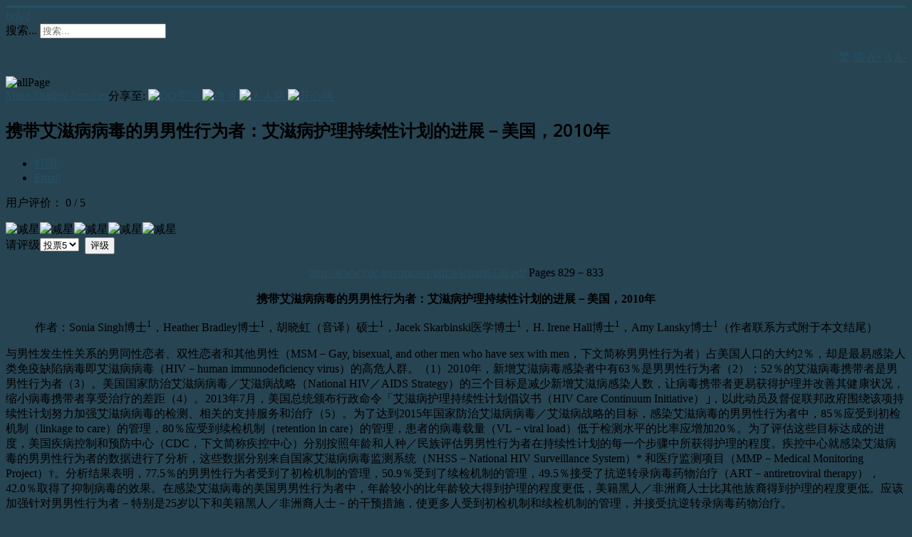

--- FILE ---
content_type: text/html; charset=utf-8
request_url: https://txlyd.net/contents/health-risk/209-2010
body_size: 12599
content:
<!DOCTYPE html>
<html xmlns="http://www.w3.org/1999/xhtml" xml:lang="zh-cn" lang="zh-cn" dir="ltr">
<head>
	<meta name="viewport" content="width=device-width, initial-scale=1.0" />
		<base href="https://txlyd.net/contents/health-risk/209-2010" />
	<meta http-equiv="content-type" content="text/html; charset=utf-8" />
	<meta name="keywords" content=" 言論自由 性傾向 性傾向歧視條例 同性戀運動 同性伴侶 同性戀 宗教 女同性戀 精神紊亂斷症及統計手冊 性癮癖 同性婚姻 色情 家庭，性侵犯，性傾向歧視，後同性戀，人權，青少年，愛滋病 跨性別，麥可，桑德爾，輔導，變性人，婚姻，HIV，歧視，性教育，同性撫養，性病 " />
	<meta name="author" content="网站管理员" />
	<meta name="description" content="同性戀不是天生的，同性戀行為危害健康，性取向改變，同性戀運動壓制自由，同性婚姻的問題－社會" />
	<meta name="generator" content="Joomla! - Open Source Content Management" />
	<title>携带艾滋病病毒的男男性行为者：艾滋病护理持续性计划的进展－美国，2010年</title>
	<link href="/templates/txlyd/favicon.ico" rel="shortcut icon" type="image/vnd.microsoft.icon" />
	<link href="https://txlyd.net/component/search/?Itemid=109&amp;catid=12&amp;id=209&amp;format=opensearch" rel="search" title="搜索 txlyd" type="application/opensearchdescription+xml" />
	<link rel="stylesheet" href="/templates/txlyd/css/template.css" type="text/css" />
	<style type="text/css">
div.mod_search88 input[type="search"]{ width:auto; }
	</style>
	<script src="/media/jui/js/jquery.min.js" type="text/javascript"></script>
	<script src="/media/jui/js/jquery-noconflict.js" type="text/javascript"></script>
	<script src="/media/jui/js/jquery-migrate.min.js" type="text/javascript"></script>
	<script src="/media/system/js/caption.js" type="text/javascript"></script>
	<script src="/media/jui/js/bootstrap.min.js" type="text/javascript"></script>
	<script src="/templates/txlyd/js/template.js" type="text/javascript"></script>
	<script src="/templates/txlyd/js/langConvert.js" type="text/javascript"></script>
	<script src="/templates/txlyd/js/jquery.jfontsize-1.0.min.js" type="text/javascript"></script>
	<script src="/media/system/js/html5fallback.js" type="text/javascript"></script>
	<script type="text/javascript">
jQuery(window).on('load',  function() {
				new JCaption('img.caption');
			});jQuery(function($){ $(".hasTooltip").tooltip({"html": true,"container": "body"}); });
	</script>

			<link href='//fonts.googleapis.com/css?family=Open+Sans' rel='stylesheet' type='text/css' />
		<style type="text/css">
			h1,h2,h3,h4,h5,h6,.site-title{
				font-family: 'Open Sans', sans-serif;
			}
		</style>
			<style type="text/css">
		body.site
		{
			border-top: 3px solid #255066;
			background-color: #274452		}
		a
		{
			color: #255066;
		}
		.navbar-inner, .nav-list > .active > a, .nav-list > .active > a:hover, .dropdown-menu li > a:hover, .dropdown-menu .active > a, .dropdown-menu .active > a:hover, .nav-pills > .active > a, .nav-pills > .active > a:hover,
		.btn-primary
		{
			background: #255066;
		}
		.navbar-inner
		{
			-moz-box-shadow: 0 1px 3px rgba(0, 0, 0, .25), inset 0 -1px 0 rgba(0, 0, 0, .1), inset 0 30px 10px rgba(0, 0, 0, .2);
			-webkit-box-shadow: 0 1px 3px rgba(0, 0, 0, .25), inset 0 -1px 0 rgba(0, 0, 0, .1), inset 0 30px 10px rgba(0, 0, 0, .2);
			box-shadow: 0 1px 3px rgba(0, 0, 0, .25), inset 0 -1px 0 rgba(0, 0, 0, .1), inset 0 30px 10px rgba(0, 0, 0, .2);
		}
	</style>
		<!--[if lt IE 9]>
		<script src="/media/jui/js/html5.js"></script>
	<![endif]-->
	
<script type='text/javascript'>
	jQuery(document).ready(function() {
		jQuery('a, #main, span, h1, h2, h3, h4, h5, p').jfontsize({
			btnMinusClasseId: '#jfontsize-minus',
			btnDefaultClasseId: '#jfontsize-default',
			btnPlusClasseId: '#jfontsize-plus',
			btnMinusMaxHits: 5,
			btnPlusMaxHits: 8,
			sizeChange: 1
		});
	});
</script>
</head>

<body class="site com_content view-article no-layout no-task itemid-109">

	<!-- Body -->
	<div class="body">
		<div class="container">
			<!-- Header -->
			<header class="header" role="banner">
				<div class="header-inner clearfix">
					<a class="brand pull-left" href="/">
						<span class="site-title" title="txlyd">txlyd</span> 					</a>
					<div class="header-search pull-right">
						<div class="search mod_search88">
	<form action="/contents/health-risk" method="post" class="form-inline">
		<label for="mod-search-searchword" class="element-invisible">搜索...</label> <input name="searchword" id="mod-search-searchword" maxlength="200"  class="inputbox search-query" type="search" size="20" placeholder="搜索..." />		<input type="hidden" name="task" value="search" />
		<input type="hidden" name="option" value="com_search" />
		<input type="hidden" name="Itemid" value="109" />
	</form>
</div>


<div class="custom"  >
	<p style="text-align: right;"><a href="javascript:TSC('big5')">繁</a> <a href="javascript:TSC('gb')">简</a> <a id="jfontsize-plus" href="#">A+</a> <a id="jfontsize-default" href="#">A</a> <a id="jfontsize-minus" href="#">A-</a></p></div>

					</div>
				</div>
			</header>
						<nav class="navigation" role="navigation">
				<div class="bannergroup">

	<div class="banneritem">
																																														<img
						src="https://txlyd.net/images/banners/banner1.gif"
						alt="allPage"
																	/>
											<div class="clr"></div>
	</div>

</div>

			</nav>
						
			<div class="row-fluid">
								<main id="content" role="main" class="span9">
					<!-- Begin Content -->
							<div class="moduletable">
						

<div class="custom"  > 
分享至: 
<a href="http://sns.qzone.qq.com/cgi-bin/qzshare/cgi_qzshare_onekey?url=http://txlyd.net:443/contents/health-risk/209-2010" target="_blank">
	<img src="/templates/protostar/img/ico_Qzone.gif" alt="QQ空间" width="16" height="16" border="0" />
</a> 
<a href="http://v.t.sina.com.cn/share/share.php?appkey= 771147494&amp;url=http://txlyd.net:443/contents/health-risk/209-2010" target="_blank">
	<img src="/templates/protostar/img/ico_sina.gif" alt="微博" width="16" height="16" border="0" />
</a> 
<a href="http://share.renren.com/share/buttonshare.do?link=http://txlyd.net:443/contents/health-risk/209-2010" target="_blank">
	<img src="/templates/protostar/img/ico_renren.gif" alt="人人网" width="16" height="16" border="0" />
</a> 
<a href="http://www.kaixin001.com/repaste/share.php?rurl=http://txlyd.net:443/contents/health-risk/209-2010" target="_blank">
	<img src="/templates/protostar/img/ico_kaixin.gif" alt="开心网" width="16" height="16" border="0" />
</a>
<!-- AddThis Button BEGIN -->
<div style="display:block;float:left;">
<a href="#" class="addthis_button_compact at300m"><span class="at16nc at300bs at15nc at15t_compact at16t_compact"><span class="at_a11y">More Sharing Services</span></span></a>
</div><div class="atclear"></div>
<script type="text/javascript" src="http://s7.addthis.com/js/250/addthis_widget.js#pubid=ra-4e87504113ad11a1"></script>
<!-- AddThis Button END -->
</div>
		</div>
	
					<div id="system-message-container">
	</div>

					<div class="item-page" itemscope itemtype="https://schema.org/Article">
	<meta itemprop="inLanguage" content="zh-CN" />
	
		
			<div class="page-header">
					<h2 itemprop="name">
				携带艾滋病病毒的男男性行为者：艾滋病护理持续性计划的进展－美国，2010年			</h2>
									</div>
							
<div class="icons">
	
					<div class="btn-group pull-right">
				<a class="btn dropdown-toggle" data-toggle="dropdown" href="#"> <span class="icon-cog"></span><span class="caret"></span> </a>
								<ul class="dropdown-menu">
											<li class="print-icon"> <a href="/contents/health-risk/209-2010?tmpl=component&amp;print=1&amp;page=" title="JGLOBAL_PRINT_TITLE" onclick="window.open(this.href,'win2','status=no,toolbar=no,scrollbars=yes,titlebar=no,menubar=no,resizable=yes,width=640,height=480,directories=no,location=no'); return false;" rel="nofollow"><span class="icon-print"></span>打印</a> </li>
																<li class="email-icon"> <a href="/component/mailto/?tmpl=component&amp;template=txlyd&amp;link=33b2864e040738dfc4c3221172303e78e69781b7" title="JGLOBAL_EMAIL_TITLE" onclick="window.open(this.href,'win2','width=400,height=350,menubar=yes,resizable=yes'); return false;" rel="nofollow"><span class="icon-envelope"></span>Email</a> </li>
														</ul>
			</div>
		
	</div>
			
	
	
				<div class="content_rating" itemprop="aggregateRating" itemscope itemtype="https://schema.org/AggregateRating"><p class="unseen element-invisible">用户评价：&#160;<span itemprop="ratingValue">0</span>&#160;/&#160;<span itemprop="bestRating">5</span><meta itemprop="ratingCount" content="0" /><meta itemprop="worstRating" content="0" /></p><img src="/templates/txlyd/images/system/rating_star_blank.png" alt="减星" /><img src="/templates/txlyd/images/system/rating_star_blank.png" alt="减星" /><img src="/templates/txlyd/images/system/rating_star_blank.png" alt="减星" /><img src="/templates/txlyd/images/system/rating_star_blank.png" alt="减星" /><img src="/templates/txlyd/images/system/rating_star_blank.png" alt="减星" /></div><form method="post" action="https://txlyd.net/contents/health-risk/209-2010?hitcount=0" class="form-inline"><span class="content_vote"><label class="unseen element-invisible" for="content_vote_209">请评级</label><select id="content_vote_209" name="user_rating">
	<option value="1">投票1</option>
	<option value="2">投票2</option>
	<option value="3">投票3</option>
	<option value="4">投票4</option>
	<option value="5" selected="selected">投票5</option>
</select>
&#160;<input class="btn btn-mini" type="submit" name="submit_vote" value="评级" /><input type="hidden" name="task" value="article.vote" /><input type="hidden" name="hitcount" value="0" /><input type="hidden" name="url" value="https://txlyd.net/contents/health-risk/209-2010?hitcount=0" /><input type="hidden" name="548236b4516ba18bf6bfcafc244848fb" value="1" /></span></form>
								<div itemprop="articleBody">
		<p style="text-align: center;" align="right"><a href="http://www.cdc.gov/mmwr/pdf/wk/mm6338.pdf">http://www.cdc.gov/mmwr/pdf/wk/mm6338.pdf</a> Pages 829－833</p>
<p align="center"><strong>携带艾滋病病毒的男男性行为者：艾滋病护理持续性计划的进展－美国，2010年</strong></p>
<p align="center">作者：Sonia Singh博士<sup>1</sup>，Heather Bradley博士<sup>1</sup>，胡晓虹（音译）硕士<sup>1</sup>，Jacek Skarbinski医学博士<sup>1</sup>，H. Irene Hall博士<sup>1</sup>，Amy Lansky博士<sup>1</sup>（作者联系方式附于本文结尾）</p>
<p>与男性发生性关系的男同性恋者、双性恋者和其他男性（MSM－Gay, bisexual, and other men who have sex with men，下文简称男男性行为者）占美国人口的大约2％，却是最易感染人类免疫缺陷病毒即艾滋病病毒（HIV－human immunodeficiency virus）的高危人群。（1）2010年，新增艾滋病毒感染者中有63％是男男性行为者（2）；52％的艾滋病毒携带者是男男性行为者（3）。美国国家防治艾滋病病毒／艾滋病战略（National HIV／AIDS Strategy）的三个目标是减少新增艾滋病感染人数，让病毒携带者更易获得护理并改善其健康状况，缩小病毒携带者享受治疗的差距（4）。2013年7月，美国总统颁布行政命令「艾滋病护理持续性计划倡议书（HIV Care Continuum Initiative）｣，以此动员及督促联邦政府围绕该项持续性计划努力加强艾滋病病毒的检测、相关的支持服务和治疗（5）。为了达到2015年国家防治艾滋病病毒／艾滋病战略的目标，感染艾滋病毒的男男性行为者中，85％应受到初检机制（linkage to care）的管理，80％应受到续检机制（retention in care）的管理，患者的病毒载量（VL－viral load）低于检测水平的比率应增加20％。为了评估这些目标达成的进度，美国疾病控制和预防中心（CDC，下文简称疾控中心）分别按照年龄和人种／民族评估男男性行为者在持续性计划的每一个步骤中所获得护理的程度。疾控中心就感染艾滋病毒的男男性行为者的数据进行了分析，这些数据分别来自国家艾滋病病毒监测系统（NHSS－National HIV Surveillance System）* 和医疗监测项目（MMP－Medical Monitoring Project）†。分析结果表明，77.5％的男男性行为者受到了初检机制的管理，50.9％受到了续检机制的管理，49.5％接受了抗逆转录病毒药物治疗（ART－antiretroviral therapy），42.0％取得了抑制病毒的效果。在感染艾滋病毒的美国男男性行为者中，年龄较小的比年龄较大得到护理的程度更低，美籍黑人／非洲裔人士比其他族裔得到护理的程度更低。应该加强针对男男性行为者－特别是25岁以下和美籍黑人／非洲裔人士－的干预措施，使更多人受到初检机制和续检机制的管理，并接受抗逆转录病毒药物治疗。</p>
<p>国家艾滋病病毒监测系统向疾控中心提交了从2010年至2012年12月的数据报告，数据用于确定在13岁及13岁以上的男男性行为者当中，新增感染艾滋病病毒的人数、病毒携带者的人数，以及受到初检机制和续检机制管理的人数与百分比。美国19个司法管辖区符合收集和报告CD4＋T淋巴细胞（CD4）和病毒载量检测结果标准，§检测结果用于评估初检机制和续检机制。初检机制¶的估算针对2010年期间居住于这19个司法管辖区的新增感染艾滋病病毒的男男性行为者。续检机制**的估算针对居住于这19个司法管辖区的，2009年12月31日之前感染艾滋病毒至2010年12月31日仍在世的男男性行为者。由于一些艾滋病病毒传播类别未列入调查中，资料在统计上进行了调整（6）。</p>
<p>医疗监测项目的数据用于评估18岁及18岁以上的男男性行为者接受抗逆转录病毒药物治疗††的情况以及采用该治疗手段所取得的抑制病毒的效果§§（7）。统计2010年1－4月期间接受医疗护理以及有采用抗逆转录病毒治疗且取得抑制病毒效果的存盘的人数，取加权估计值作为医疗监测项目的数值。计算美国和波多黎各境内，之中于2009年12月31日之前诊断出感染艾滋病病毒，且直至2010年12月31日仍在世的男男性行为者的百分率（分母基于国家艾滋病病毒监测系统的数据）。资料分析到2010年止，即可以收集艾滋病毒携带者相关资料的最新一年。</p>
<p>2010年期间，来自19个司法管辖区的10,093名感染艾滋病病毒的男男性行为者中，有7,826例（77.5％）在诊断后3个月内受到了初检机制的管理（表 1）。受到初检机制管理的百分率随年龄递增。13－24岁人群的比率最低（71.0％），45－54岁人群的比率最高（84.1％）。从族裔来看，在男男性行为者当中，美籍黑人／非洲裔人士的比率最低（71.6％），其次是西班牙裔／拉丁裔（80.3％），最高的是白人（82.9％）。</p>
<p>截止2010年12月31日，来自19个司法管辖区的174,071名13岁及13岁以上携带艾滋病病毒的男男性行为者当中，50.9％受到了续检机制的管理（表 2）。受到续检机制管理的百分率随年龄递增。13－24岁人群的比率最低（45.7％），55岁及55岁以上人群的比率最高（53.5％）。从族裔来看，在男男性行为者当中，美籍黑人／非洲裔人士的比率最低（46.3％），其次是美籍白人（52.1％），最高是西班牙裔／拉丁裔（54.1％）。</p>
<p>截止2010年12月31日，在美国和波多黎各境内174,071名18岁及18岁以上携带艾滋病病毒的男男性行为者当中，206,461例（49.5％）接受了抗逆转录病毒治疗（表 3）。接受抗逆转录病毒治疗的比率随年龄递增。18－24岁人群的比率最低（30.5％），55岁及55岁以上人群的比率最高（67.7％）。从族裔来看，在男男性行为者当中，美籍黑人／非洲裔人士接受的比率最低（47.1％），其次是西班牙裔／拉丁裔（49.2％），最高的是白人（49.6％）。</p>
<p>在美国和波多黎各境内416,730名携带艾滋病病毒的男男性行为者当中，42.0％在最新的检测中取得了抑制病毒的效果（表 3）。成功取得病毒抑制效果的比率随年龄递增。18－24岁人群的比率最低（25.9％），55岁及55岁以上人群的比率最高（60.8％）。从族裔来看，在美国的男男性行为者当中，美籍黑人／非洲裔人士的比率最低（37.0％），其次是西班牙裔／拉丁裔（41.5％），最高的是白人（43.9％）。</p>
<p align="center"><strong>讨论</strong></p>
<p>&nbsp;</p>
<p>2010年，感染艾滋病病毒的男男性行为者受到初检机制管理的比率颇高（77.5％）；然而，只有50.9％携带艾滋病病毒的男男性行为者进入了续检机制，只有49.5％采用了抗逆转录病毒药物治疗，42.0％获得了抑制病毒的效果。为改善患者的健康状况并降低艾滋病病毒在感染者占大多数的群体－男男性行为者中传播的潜在性，使患者更易获得护理并持续接受治疗至关重要。</p>
<p>在护理持续性计划的每个步骤中，比起来，年龄小的男男性行为者较年龄大者相得到护理的程度更低。美籍黑人／非洲裔男男性行为者较其他族裔得到护理的程度更低。没有医疗保险、存在羞耻感和歧视有可能影响男男性行为者是否获得医疗护理，继而影响到持续性护理计划的每一个后续步骤。对25岁以下和美籍黑人／非洲裔男男性行为者采取有效的干预措施可以提高持续性护理的产出。</p>
<p>感染者及早意识到HIV阳性的状况则能够更早介入持续性护理。2011年，全国艾滋病行为监测系统（National HIV Behavioral Surveillance System）在20个城市的调查中发现，18－24岁年龄段检测出HIV阳性的男男性行为者当中，只有49％意识到自己受病毒感染（8）。从族裔来看，18岁及18岁以上检测出HIV阳性的男男性行为者中，54％的美籍黑人／非洲裔人士、63％的西班牙裔或拉丁裔人士、86％的白人意识到自己受病毒感染。感染者一旦意识到自己的检测结果是HIV阳性，则尽量避免那些可能会将艾滋病病毒传播给性伴侣（9）的高危行为，他们能更早获得护理和治疗，进一步改善健康状况。疾控中心建议医疗卫生机构对13－64岁的所有人群进行常规艾滋病病毒筛查。医疗卫生机构应该在筛查后针对包括男男性行为者在内的艾滋病毒感染高危人群（9）进行测试，至少每年一次。全国艾滋病行为监测系统在2011年调查报告表明，所有HIV阴性或未知状况的男男性行为者当中，有67％在上一年做过艾滋病病毒测试（10）。频率更高（譬如每3－6个月一次）的测试（10）可能有益于常有性活动的HIV阴性男男性行为者。</p>
<p>本报告的调研结果有至少四个局限。第一，针对国家艾滋病病毒监测系统的数据分析来自于19个司法管辖区的CD4计数和病毒载量检测的完整报告。该19个区的数据不一定代表全美所有感染艾滋病病毒的男男性行为者的数据。这些区的数据代表42％感染艾滋病病毒的男男性行为者。第二，全美的数据可能不适用于所有州。第三，该研究的分析基于不同的人群。受到初检机制和续检机制管理的根据是来自19个司法管辖区的13岁及13岁以上人群的数据，而采用抗逆转录病毒药物治疗和取得抑制病毒效果的根据是接受护理的18岁及18岁以上美国和波多黎各居民的加权估计值。此外，应该在资料收集期间有效的美国卫生及公共服务部指引¶¶的上下文中对抗逆转录病毒药物治疗采用进行解释；对于那些CD4+T淋巴细胞计数大于500 cells/mm<sup>3</sup>的患者，可能较少采用抗逆转录病毒药物治疗手段。最后，记录最新病毒载量的档案不一定表示该群体随着时间收到了相对应的抑制病毒的效果。</p>
<p>疾控中心已采用了一套高影响力的预防方法，通过结合各种性价比高、可扩展性强的干预措施来减少新增感染艾滋病病毒的病例，这些干预措施已经得到科学验证，针对相关人群与地域，目的是加强艾滋病预防的影响力并达到国家防治艾滋病病毒／艾滋病战略的目标。***疾控中心目前为预防、监测、研究和评估各项计划提供资金，这些计划针对各个群体的男男性行为者，包括年龄较小的少数族裔人群.†††该报告的调研结果突出表明，需要持续加强预防、护理和治疗的努力，以改善男男性行为者，尤其是25岁以下的男男性行为者进入初检机制、续检机制以及收到抑制病毒效果的情况。既然男男性行为者在新增感染艾滋病病毒的人群中超过半数，约占艾滋病病毒携带者的五成，为了减少艾滋病的发病率，改善病毒携带者的健康状况，缩小病携带者享受治疗的差距，就必须满足男男性行为者对艾滋病预防和护理的需求。</p>
<p>—————————————————————————————————————</p>
<p>* 国家艾滋病病毒监测系统（NHSS）是美国监测艾滋病趋势的最重要来源。该系统收集、分析和发布新增和已有的艾滋病病毒感染病例的相关信息。</p>
<p>†医疗监测项目是一套艾滋病病毒监控的辅助系统，用于对美国和波多黎各境内十八岁及十八岁以上接受医疗护理的艾滋病毒感染者的行为和临床特点做出代表性的估算。</p>
<p>§这19个司法管辖区是加利福尼亚州（仅洛杉矶和旧金山）、特拉华州、哥伦比亚区、佐治亚州、夏威夷州、伊利诺伊州、印第安纳州、爱荷华州、路易斯安那州、密执安州、明尼苏达州、密苏里州、内布拉斯加州、新罕布什尔州、纽约州、北达科塔州、南卡罗莱纳州、西弗吉尼亚州、怀俄明州。完成报告的标准如下：1）司法管辖区的法律法规要求向州立或当地卫生部门上报所有CD4+T淋巴细胞和病毒载量的检测结果，2）95％以上的实验室检测结果需由为该司法管辖区进行艾滋病病毒相关检测的实验室呈报，3）司法管辖区当向疾控中心报告自2010年1月以来收到的所有CD4+T淋巴细胞和病毒载量的检测结果。</p>
<p>¶初检机制的定义为：2010年期间，艾滋病病毒感染者在诊断之后的3个月内接受初次或一次以上CD4+T淋巴细胞（计数或百分比）或病毒载量的检测，包括在诊断的同一个月内接受的那些检测。</p>
<p>**续检机制的定义为：2009年12月31日之前诊断出，且直至2010年12月31日仍在世的艾滋病病毒感染者在2010年内有两次或以上CD4+T淋巴细胞或病毒载量的检测结果，两次结果之间至少隔3个月。</p>
<p>††抗逆转录病毒药物治疗的根据是医疗监测项目针对参与2010年数据收集周期内的所有男男性行为者的数据。</p>
<p>§§取得抑制病毒的效果是针对参与医疗监测项目2010年数据收集周期内的所有男男性行为者。抑制病毒的定义为在过12个月中最新的艾滋病病毒载量检测结果≤200 copies/mL。≤200copies/mL的临界值的根据是美国卫生及公共服务部对病毒载量低的定义。</p>
<p>¶¶补充内容请浏览 Http://aidsinfo.nih.gov/contentfiles/ lvguidelines/adultandadolescentgl.pdf</p>
<p>*** 补充内容请浏览 <a href="http://www.cdc.gov/nchhstp/newsroom/">http://www.cdc.gov/nchhstp/newsroom/</a> hivfactsheets/future/high-impact-prevention.htm</p>
<p>†††补充内容请浏览<a href="http://www.cdc.gov/msmhealth/msm-programs.htm.">http://www.cdc.gov/msmhealth/msm-programs.htm.</a></p>
<p>—————————————————————————————————————————</p>
<p>1 美国国家疾病控制和预防中心，艾滋病、病毒性肝炎、性病和结核病研究中心，艾滋病预防部，（联系作者：Sonia Singh, <span id="cloakb1f340f83fd11421bccee5916384b3e4">该Email地址已收到反垃圾邮件插件保护。要显示它您需要在浏览器中启用JavaScript。</span><script type='text/javascript'>
				document.getElementById('cloakb1f340f83fd11421bccee5916384b3e4').innerHTML = '';
				var prefix = '&#109;a' + 'i&#108;' + '&#116;o';
				var path = 'hr' + 'ef' + '=';
				var addyb1f340f83fd11421bccee5916384b3e4 = 'ss&#105;ngh3' + '&#64;';
				addyb1f340f83fd11421bccee5916384b3e4 = addyb1f340f83fd11421bccee5916384b3e4 + 'cdc' + '&#46;' + 'g&#111;v';
				var addy_textb1f340f83fd11421bccee5916384b3e4 = 'ss&#105;ngh3' + '&#64;' + 'cdc' + '&#46;' + 'g&#111;v';document.getElementById('cloakb1f340f83fd11421bccee5916384b3e4').innerHTML += '<a ' + path + '\'' + prefix + ':' + addyb1f340f83fd11421bccee5916384b3e4 + '\'>'+addy_textb1f340f83fd11421bccee5916384b3e4+'<\/a>';
		</script>, 404－639－6337）</p>
<p align="center"><strong>参考文献</strong></p>
<p align="center">&nbsp;</p>
<ol>
<li>Purcell DW, Johnson CH, Lansky A 等。预估美国男男性行为者感染艾滋病病毒和梅毒的机率。Open AIDS J 2012;6:98－107.</li>
<li>美国疾病控制和预防中心，美国2007－2010年艾滋病预计发病率。2012年艾滋病病毒监测补充报告；17卷（No. 4）。亚特兰大，乔治亚州：美国卫生与公共服务部，疾病控制和预防中心；2012年。请浏览<a href="http://www.cdc.gov/hiv/library/reports/surveillance">http://www.cdc.gov/hiv/library/reports/surveillance</a></li>
<li>美国疾病控制和预防中心. 通过艾滋病病毒监测数据监控国家艾滋病预防和护理目标的达成：美国及6个所属领地－2011年。2013年艾滋病病毒监测补充报告.18卷（No. 5）亚特兰大，乔治亚州：美国卫生与公共服务部，疾病控制和预防中心；2013年。请浏览 <a href="http://www.cdc.gov/hiv/pdf/2011_monitoring_hiv_indicators">http://www.cdc.gov/hiv/pdf/2011_monitoring_hiv_indicators</a> _ hssr_final.pdf</li>
<li>国家防治艾滋病政策办公室，美国国家防治艾滋病病毒／艾滋病战略。华盛顿特区：国家防治艾滋病政策办公室；2010年。请浏览 <a href="http://aids.gov/federal-resources/national-hiv-aids-strategy/nhas.pdf">http://aids.gov/federal-resources/national-hiv-aids-strategy/nhas.pdf</a></li>
<li>新闻秘书办公室，通过艾滋病护理持续性计划倡议书加快改善美国的艾滋病预防和护理。华盛顿特区：白宫新闻秘书办公室；2013年。请浏览 <a href="http://www.whitehouse.gov/">http://www.whitehouse.gov/</a> the-press-office/2013/07/15/fact-sheet- accelerating-improvements-hiv-prevention-and-care-united-stat.</li>
<li>Harrison KM, Kajese T, Hall HI, Song R. 全国艾滋病病毒／艾滋病监测数据重新分布的风险因素：一种替代途径。Public Health Rep 2008;123:618－27.</li>
<li>Hall HI, Frazier EL, Rhodes P, 等。艾滋病护理和治疗在美国亚族裔间的差异。JAMA Intern Med 2013;173:1337－44.</li>
<li>Wejnert C, Le B, Rose CE，等。男男性行为者间的艾滋病病毒感染及意识调查－美国20个城市，2008年和2011年。PLoS ONE 2013; 8:e76878</li>
<li>美国疾病控制和预防中心，医治机构中成人、青少年和孕妇的艾滋病病毒测试的相关建议修订。MMWR 2006;55（No. RR－14）.</li>
<li>美国疾病控制和预防中心，同性恋者、双性恋者和其他男男性行为者的艾滋病病毒测试与风险行为－美国。MMWR 2013;62:958－62.</li>
</ol>
<p>—————————————————————————————————————————</p>
<p><br clear="all" /></p>
<div align="center">
<table style="width: 654px; height: 828px;" border="1" cellpadding="0" cellspacing="0">
<tbody>
<tr>
<td colspan="4" valign="top" width="733">
<p>表1：2010年，13岁及13岁以上男男性行为者在接受艾滋病病毒诊断后的3个月内转介进入艾滋病护理初检机制的情况*†</p>
<p>数据源－国家艾滋病监测系统，美国19个司法管辖区§</p>
</td>
<td height="1" width="0">&nbsp;</td>
</tr>
<tr>
<td rowspan="2" valign="top" width="168">&nbsp;</td>
<td valign="top" width="208">&nbsp;</td>
<td valign="top" width="123">
<p>艾滋病病毒（HIV）感染者人数</p>
</td>
<td valign="top" width="234">
<p>受到初检机制¶管理的感染者</p>
<p>人数&nbsp;&nbsp; 百分比</p>
</td>
<td height="1" width="0">&nbsp;</td>
</tr>
<tr>
<td rowspan="4" colspan="3" valign="top" width="565">&nbsp;<img alt="pic49" src="/images/pic49.png" height="510" width="432" /></td>
<td height="87" width="0">&nbsp;</td>
</tr>
<tr>
<td valign="top" width="168">
<p>特征</p>
</td>
<td height="47" width="0">&nbsp;</td>
</tr>
<tr>
<td valign="top" width="168">
<p>接受诊断时的年龄段（岁）</p>
</td>
<td height="83" width="0">&nbsp;</td>
</tr>
<tr>
<td valign="top" width="168">
<p>人种/民族</p>
<p>黑人／非洲裔</p>
<p>西班牙裔／拉丁裔**</p>
<p>白人</p>
<p>其他††</p>
<p>总数§§</p>
</td>
<td height="1" width="0">&nbsp;</td>
</tr>
<tr>
<td colspan="4" valign="top" width="733">
<p>缩写：HIV＝人类免疫缺陷病毒／艾滋病病毒</p>
<p>*数据报含了处于感染各阶段的艾滋病病毒感染者。</p>
<p>† 由于一些艾滋病病毒传播类别未在调查中，资料在统计上进行了调整。</p>
<p>§这19个司法管辖区是加利福尼亚州（仅洛杉矶和旧金山）、特拉华州、哥伦比亚区、佐治亚州、夏威夷州、伊利诺伊州、印第安纳州、爱荷华州、路易斯安那州、密执安州、明尼苏达州、密苏里州、内布拉斯加州、新罕布什尔州、纽约州、北达科塔州、南卡罗莱纳州、西弗吉尼亚州、怀俄明州。</p>
<p>¶在诊断之后的3个月内接受初次或一次以上CD4+T淋巴细胞或病毒载量的检测。</p>
<p>**西班牙裔／拉丁裔男男性行为者可能属于任何人种。</p>
<p>††包括美籍印第安／阿拉斯加原住民，亚裔，夏威夷原住民／其他太平洋岛原住民，及多族裔人士。</p>
<p>§§估算数值相加未必等于总数。</p>
</td>
<td height="1" width="0">&nbsp;</td>
</tr>
</tbody>
</table>
</div>
<p><br clear="all" /></p>
<div align="center">
<table border="1" cellpadding="0" cellspacing="0">
<tbody>
<tr>
<td colspan="4" valign="top" width="569">
<p>表2： 2009年12月31日前接受诊断为艾滋病毒感染且直至2010年12月31日仍在世的13岁及13岁以上男男性行为者受到艾滋病护理续检机制管理的情况*†</p>
<p>数据源－国家艾滋病监测系统，美国19个司法管辖区§</p>
</td>
<td height="1" width="0">&nbsp;</td>
</tr>
<tr>
<td rowspan="2" valign="top" width="130">&nbsp;</td>
<td valign="top" width="211">&nbsp;</td>
<td valign="top" width="82">
<p>艾滋病病毒（HIV）携带者人数</p>
</td>
<td valign="top" width="146">
<p>2010年受到续检机制¶管理的感染者</p>
<p>人数&nbsp;&nbsp;&nbsp;&nbsp; 百分比</p>
</td>
<td height="1" width="0">&nbsp;</td>
</tr>
<tr>
<td rowspan="4" colspan="3" valign="top" width="438">&nbsp;<img alt="pic50" src="/images/pic50.png" height="556" width="417" /></td>
<td height="95" width="0">&nbsp;</td>
</tr>
<tr>
<td valign="top" width="130">
<p>特征</p>
</td>
<td height="66" width="0">&nbsp;</td>
</tr>
<tr>
<td valign="top" width="130">
<p>2009年12月31日所处的年龄段（岁）</p>
</td>
<td height="94" width="0">&nbsp;</td>
</tr>
<tr>
<td valign="top" width="130">
<p>人种/民族</p>
<p>黑人／非洲裔</p>
<p>西班牙裔/拉丁裔**</p>
<p>白人</p>
<p>其他††</p>
<p>总数§§¶¶</p>
</td>
<td height="1" width="0">&nbsp;</td>
</tr>
<tr>
<td colspan="4" valign="top" width="569">
<p>缩写：HIV＝人类免疫缺陷病毒／艾滋病病毒</p>
<p>*数据报含了处于感染各阶段的艾滋病病毒感染者。</p>
<p>†由于一些艾滋病病毒传播类别未在调查中，资料在统计上进行了调整。</p>
<p>§这19个司法管辖区是加利福尼亚州（仅洛杉矶和旧金山）、特拉华州、哥伦比亚区、佐治亚州、夏威夷州、伊利诺伊州、印第安纳州、爱荷华州、路易斯安那州、密执安州、明尼苏达州、密苏里州、内布拉斯加州、新罕布什尔州、纽约州、北达科塔州、南卡罗莱纳州、西弗吉尼亚州、怀俄明州。</p>
<p>¶在2010年期间接受两次或以上CD4+T淋巴细胞或病毒载量的检测，两次检测至少间隔3个月。</p>
<p>**西班牙裔／拉丁裔男男性行为者可能属于任何人种。</p>
<p>††包括美籍印第安/阿拉斯加原住民，亚裔，夏威夷原住民／其他太平洋岛原住民，及多族裔人士。</p>
<p>§§包括人种／民族不详者。</p>
<p>¶¶ 估算数值相加未必等于总数。</p>
</td>
<td height="1" width="0">&nbsp;</td>
</tr>
</tbody>
</table>
</div>
<table style="width: 618px; height: 992px;" border="1" cellpadding="0" cellspacing="0">
<tbody>
<tr>
<td colspan="5" valign="top" width="100%"><br clear="all" />
<p style="text-align: justify;">表3：接受诊断为艾滋病毒感染且直至2010年12月31日仍在世18岁及18岁以上的男男性行为者接受抗逆转录病毒药物治疗和收到抑制病毒效果的情况*†</p>
<p>数据源-国家艾滋病监测系统，医疗监测项目，美国和波多黎各</p>
</td>
<td height="23" width="0">&nbsp;</td>
</tr>
<tr>
<td rowspan="2" valign="top" width="22%">&nbsp;</td>
<td valign="top" width="28%">&nbsp;</td>
<td valign="top" width="12%">
<p>艾滋病病毒携带者人数§</p>
</td>
<td valign="top" width="17%">
<p>接受抗逆转录病毒药物治疗（ART）¶的</p>
<p>人数 百分比</p>
</td>
<td valign="top" width="18%">
<p>收到抑制病毒效果**的</p>
<p>人数&nbsp;&nbsp;&nbsp;&nbsp; 百分比</p>
</td>
<td height="23" width="0">&nbsp;</td>
</tr>
<tr>
<td rowspan="4" colspan="4" valign="top" width="77%">&nbsp;<img alt="pic51" src="/images/pic51.png" height="605" width="414" /></td>
<td height="93" width="0">&nbsp;</td>
</tr>
<tr>
<td valign="top" width="22%">
<p>特征</p>
</td>
<td height="75" width="0">&nbsp;</td>
</tr>
<tr>
<td valign="top" width="22%">
<p>接受调查的年龄段（岁）</p>
</td>
<td height="95" width="0">&nbsp;</td>
</tr>
<tr>
<td valign="top" width="22%">
<p>人种/民族</p>
<p>黑人／非洲裔</p>
<p>西班牙裔/拉丁裔††</p>
<p>白人</p>
<p>其他§§</p>
<p>总数¶¶***</p>
</td>
<td height="196" width="0">&nbsp;</td>
</tr>
<tr>
<td colspan="5" valign="top" width="100%">
<p>缩写：ART＝抗逆转录病毒药物治疗；HIV＝人类免疫缺陷病毒／艾滋病病毒</p>
<p>*数据报含了处于感染各阶段的艾滋病病毒感染者。</p>
<p>†由于数据报告延迟以及一些艾滋病病毒传播类别未在调查中，资料在统计上进行了调整。</p>
<p>§国家艾滋病监测系统针对美国和波多黎各的数据</p>
<p>¶医疗监测项目的估算资料针对2010年1－4月期间接受护理且有接受抗逆转录病毒药物治疗档案记录的美国和波多黎各的感染者</p>
<p>**医疗监测项目的估算资料针对2010年1－4月期间接受护理且在过12个月中最新的艾滋病病毒载量低于检测水平或检测结果≤200 copies/mL的美国和波多黎各的感染者。</p>
<p>††西班牙裔／拉丁裔男男性行为者可能属于任何人种。</p>
<p>§§包括美籍印第安／阿拉斯加原住民，亚裔，夏威夷原住民/其他太平洋岛原住民，及多族裔人士。</p>
<p>¶¶ 包括人种／民族不详者。</p>
<p>*** 估算数值相加未必等于总数。</p>
</td>
<td height="23" width="0">&nbsp;</td>
</tr>
</tbody>
</table>
<p>&nbsp;</p>
<p>&nbsp;</p> 	</div>

							<dl class="article-info muted">

		
			<dt class="article-info-term">
									背景资料							</dt>

							<dd class="createdby" itemprop="author" itemscope itemtype="https://schema.org/Person">
					作者：<span itemprop="name">网站管理员</span>	</dd>
			
			
										<dd class="category-name">
																		分类：<a href="/contents/health-risk" itemprop="genre">同性性行为不利身心健康</a>							</dd>			
										<dd class="published">
				<span class="icon-calendar"></span>
				<time datetime="2015-01-10T11:19:12+08:00" itemprop="datePublished">
					发布于 2015年1月10日				</time>
			</dd>					
												<dd class="create">
					<span class="icon-calendar"></span>
					<time datetime="2015-01-10T11:19:12+08:00" itemprop="dateCreated">
						创建于 2015年1月10日					</time>
			</dd>			
										<dd class="modified">
				<span class="icon-calendar"></span>
				<time datetime="2015-01-10T11:19:12+08:00" itemprop="dateModified">
					最后更新于 2015年1月10日				</time>
			</dd>			
										<dd class="hits">
					<span class="icon-eye-open"></span>
					<meta itemprop="interactionCount" content="UserPageVisits:8413" />
					点击数：8413			</dd>						</dl>
											<ul class="tags inline">
																	<li class="tag-55 tag-list0" itemprop="keywords">
					<a href="/component/tags/tag/55-2014-05-08-02-49-17" class="label label-info">
						治疗					</a>
				</li>
																				<li class="tag-61 tag-list1" itemprop="keywords">
					<a href="/component/tags/tag/61-2014-05-08-02-49-55" class="label label-info">
						健康					</a>
				</li>
																				<li class="tag-128 tag-list2" itemprop="keywords">
					<a href="/component/tags/tag/128-2014-05-08-04-00-09" class="label label-info">
						爱滋病					</a>
				</li>
																				<li class="tag-141 tag-list3" itemprop="keywords">
					<a href="/component/tags/tag/141-2014-05-08-08-55-27" class="label label-info">
						美国					</a>
				</li>
																				<li class="tag-192 tag-list4" itemprop="keywords">
					<a href="/component/tags/tag/192-2014-05-12-02-48-14" class="label label-info">
						男男性接触					</a>
				</li>
																				<li class="tag-270 tag-list5" itemprop="keywords">
					<a href="/component/tags/tag/270-2015-01-10-03-19-12" class="label label-info">
						年龄 					</a>
				</li>
						</ul>
			
	
<ul class="pager pagenav">
	<li class="previous">
		<a href="/contents/health-risk/211-15" rel="prev">
			<span class="icon-chevron-left"></span> 上页		</a>
	</li>
	<li class="next">
		<a href="/contents/health-risk/189-2014-10-10-05-18-05" rel="next">
			下页 <span class="icon-chevron-right"></span>		</a>
	</li>
</ul>
							</div>

					
<ul itemscope itemtype="https://schema.org/BreadcrumbList" class="breadcrumb">
			<li>
			当前位置：&#160;
		</li>
	
				<li itemprop="itemListElement" itemscope itemtype="https://schema.org/ListItem">
									<a itemprop="item" href="/" class="pathway"><span itemprop="name">首页</span></a>
				
									<span class="divider">
						<img src="/media/system/images/arrow.png" alt="" />					</span>
								<meta itemprop="position" content="1">
			</li>
					<li itemprop="itemListElement" itemscope itemtype="https://schema.org/ListItem">
									<a itemprop="item" href="/contents" class="pathway"><span itemprop="name">导言和目录</span></a>
				
									<span class="divider">
						<img src="/media/system/images/arrow.png" alt="" />					</span>
								<meta itemprop="position" content="2">
			</li>
					<li itemprop="itemListElement" itemscope itemtype="https://schema.org/ListItem">
									<a itemprop="item" href="/contents/health-risk" class="pathway"><span itemprop="name">同性性行为不利身心健康</span></a>
				
									<span class="divider">
						<img src="/media/system/images/arrow.png" alt="" />					</span>
								<meta itemprop="position" content="3">
			</li>
					<li itemprop="itemListElement" itemscope itemtype="https://schema.org/ListItem" class="active">
				<span itemprop="name">
					携带艾滋病病毒的男男性行为者：艾滋病护理持续性计划的进展－美国，2010年				</span>
				<meta itemprop="position" content="4">
			</li>
		</ul>

					<!-- End Content -->
				</main>
								<div id="aside" class="span3">
					<!-- Begin Right Sidebar -->
					<div class="well _menu"><h3 class="page-header">Main Menu</h3><ul class="nav menu">
<li class="item-101 default"><a href="/" >主页 | Home</a></li><li class="item-144"><a href="/en" >Introduction and Contents</a></li><li class="item-142 active deeper parent"><a href="/contents" >导言和目录</a><ul class="nav-child unstyled small"><li class="item-108"><a href="/contents/overviews" >同性恋问题概述</a></li><li class="item-110"><a href="/contents/no-inborn" >同性恋是天生的吗</a></li><li class="item-109 current active"><a href="/contents/health-risk" >同性性行为不利身心健康</a></li><li class="item-111"><a href="/contents/changeable" >後同性恋者、性取向改变</a></li><li class="item-149"><a href="/contents/transgender" >跨性別問題</a></li><li class="item-112"><a href="/contents/ssm-social-problem" >同性婚姻的问题－社会</a></li><li class="item-113"><a href="/contents/ssm-parenting-problem" >同性婚姻的问题－育儿</a></li><li class="item-114"><a href="/contents/ssm-other-problem" >同性婚姻的问题－其它</a></li><li class="item-115"><a href="/contents/suppress-freedom" >同性恋运动压制自由</a></li><li class="item-116"><a href="/contents/brainwash" >同性恋运动的洗脑教育</a></li><li class="item-117"><a href="/contents/right-moral" >权利、道德等问题</a></li><li class="item-118"><a href="/contents/religion" >同性恋与宗教</a></li><li class="item-120"><a href="/contents/christian" >同性恋与广义基督教</a></li><li class="item-119"><a href="/contents/my-pain" >书籍：「同性恋者的本质：我的痛苦你在意吗？」</a></li><li class="item-163"><a href="/contents/2020-08-31-02-21-55" >书藉：「同性恋对健康的危害」</a></li><li class="item-159"><a href="/contents/bk2" >特別報告：性與性別</a></li></ul></li><li class="item-122"><a href="/feedback" >回应摘錄 | Feedback Extract</a></li><li class="item-121"><a href="/contact" >联系我们 | Contact Us</a></li><li class="item-145"><a href="http://www.txl886.org" >后同经历系列视频 Videos of testimonies of post-gays</a></li><li class="item-140"><a href="/links" >友情鏈接 | Links</a></li><li class="item-164"><a href="/2022-06-09-04-30-07" >後同經歷系列視頻</a></li></ul>
</div><div class="well "><h3 class="page-header">关键词汇</h3><div class="tagspopular">
	<ul>
		<li>
		<a href="/component/tags/tag/2-2014-02-04-10-47-08">
			同性恋</a>
			</li>
		<li>
		<a href="/component/tags/tag/340-2016-01-21-03-35-36">
			跨性別</a>
			</li>
		<li>
		<a href="/component/tags/tag/287-2015-03-05-00-39-12">
			同性戀 </a>
			</li>
		<li>
		<a href="/component/tags/tag/84-2014-05-08-02-52-43">
			基督徒</a>
			</li>
		<li>
		<a href="/component/tags/tag/304-2015-05-29-03-08-08">
			美國 </a>
			</li>
		<li>
		<a href="/component/tags/tag/6-2014-05-07-06-01-06">
			基督教</a>
			</li>
		<li>
		<a href="/component/tags/tag/81-2014-05-08-02-52-24">
			同性婚姻</a>
			</li>
		<li>
		<a href="/component/tags/tag/325-2015-08-11-03-09-32">
			性別認同 </a>
			</li>
		<li>
		<a href="/component/tags/tag/288-2015-03-05-00-48-09">
			變性  </a>
			</li>
		<li>
		<a href="/component/tags/tag/371-2016-10-10-01-27-16">
			性傾向</a>
			</li>
		<li>
		<a href="/component/tags/tag/303-2015-05-22-13-36-55">
			聖經 </a>
			</li>
		<li>
		<a href="/component/tags/tag/328-2015-08-11-03-37-35">
			異性戀 </a>
			</li>
		<li>
		<a href="/component/tags/tag/31-2014-05-08-02-46-37">
			性取向</a>
			</li>
		<li>
		<a href="/component/tags/tag/35-2014-05-08-02-47-05">
			同性吸引</a>
			</li>
		<li>
		<a href="/component/tags/tag/405-2017-07-28-06-47-15">
			性別焦慮</a>
			</li>
		</ul>
</div>
</div><div class="well "><h3 class="page-header">相关主题</h3><div class="tagssimilar">
	<ul>
			<li>
											<a href="/contents/health-risk/189-2014-10-10-05-18-05">
					医师批评皇家学院指「同性恋者与其他人承担同样健康风险」之说为误				</a>
					</li>
			<li>
											<a href="/contents/changeable/163-2014-07-11-01-55-11">
					同性恋倾向青少年岂不应有权选择改变？				</a>
					</li>
			<li>
											<a href="/contents/overviews/174-2014-08-17-17-10-03">
					同性恋的真相，并协助指南				</a>
					</li>
			<li>
											<a href="/contents/health-risk/171-2014-08-14-06-55-23">
					艾滋病与政治正确				</a>
					</li>
			<li>
											<a href="/contents/my-pain/118-2014-04-24-01-54-15">
					第十一章 强迫症－要表现的欲望				</a>
					</li>
		</ul>
</div>
</div>
					<!-- End Right Sidebar -->
				</div>
							</div>
		</div>
	</div>
	<!-- Footer -->
	<footer class="footer" role="contentinfo">
		<div class="container">
			<hr />
			
			<p class="pull-right"><a href="#top" id="back-top">Back to Top</a></p>
			<p>&copy; txlyd 2026</p>
		</div>
	</footer>
	
</body>
<script type='text/javascript'>
	convertWholePageAtEnd();
	
	var _gaq = _gaq || [];
	_gaq.push(['_setAccount', 'UA-47864457-1']);
	_gaq.push(['_trackPageview']);

	(function() {
	var ga = document.createElement('script'); ga.type = 'text/javascript'; ga.async = true;
	ga.src = ('https:' == document.location.protocol ? 'https://ssl' : 'http://www') + '.google-analytics.com/ga.js';
	var s = document.getElementsByTagName('script')[0]; s.parentNode.insertBefore(ga, s);
	})();
</script>
</html>
